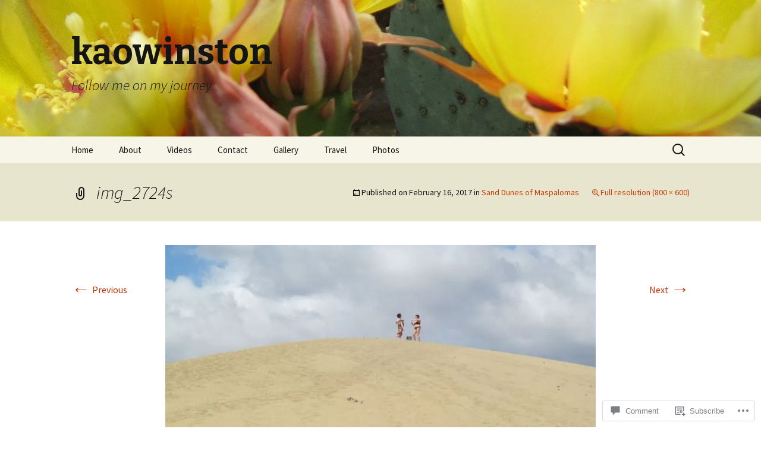

--- FILE ---
content_type: text/css;charset=utf-8
request_url: https://kaowinston.net/_static/??-eJx9jUEOwjAMBD9EMAhKxQHxlja4qSGJo9hR1N8T4ABcettZ7WihJmM5KkYFnTGgQCojaG3FojNlRYxgRUB08Whqshy2jTfwY4Ziki+OokClm0MVmDzZR/5Ya/uMo2fXonu/fHFNcsjGsx2UOP6BmfxA+aVew2Xf7c6nrj8c+/sTILpWbw==&cssminify=yes
body_size: 1674
content:



.audio-content span[style] > p {
	margin: 20px 0;
}


.highlander-comment {
	margin-left: 0 !important;
	margin-right: 0 !important;
}

.highlander-enabled #respond {
	background: #f7f5e7;
	margin: 0;
	padding: 30px 0;
}

.highlander-enabled .comment-reply-title,
.highlander-enabled #respond .comment-form {
	margin-left: auto;
	margin-right: auto;
	max-width: 544px;
}

.sidebar.highlander-enabled .comment-reply-title,
.sidebar.highlander-enabled #respond .comment-form {
	max-width: 1040px;
	padding-left: 60px;
	padding-right: 376px;
}

.sidebar.highlander-enabled .comment-list .comment-reply-title,
.sidebar.highlander-enabled .comment-list #respond .comment-form {
	max-width: 544px;
	padding: 0;
}

.highlander-enabled .comment + #respond {
	margin-bottom: 30px;
	padding: 20px;
}

.highlander-enabled #respond form {
	background: none;
}

.highlander-enabled #respond h3 {
	margin-bottom: 20px;
	margin-top: 0;
}

.highlander-enabled #reply-title small a {
	width: 16px;
}

.highlander-enabled #reply-title small a:before {
	vertical-align: -webkit-calc(4px);
	vertical-align:         calc(4px);
}


.widget_blog_subscription input[name="email"] {
	padding: 5px !important;
	width: 100% !important;
}

.widget_recent_comments table,
.widget_recent_comments td {
	border: none;
}

.widget_flickr #flickr_badge_wrapper {
	background-color: transparent;
	border: none;
}

#flickr_badge_uber_wrapper {
	border-bottom: none;
	width: auto;
}

.widget_flickr table td {
	border: none;
}


.wp_widget_tag_cloud ul {
	list-style-type: none;
}

.wp_widget_tag_cloud ul li {
	display: inline-block;
	padding: 0;
}


.gallery-columns-1 .gallery-item {
	max-width: 100%;
}

.gallery-columns-2 .gallery-item {
	max-width: 48%;
	max-width: -webkit-calc(50% - 4px);
	max-width:         calc(50% - 4px);
	text-align: center;
}

.gallery-columns-3 .gallery-item {
	max-width: 31%;
	max-width: -webkit-calc(33.3% - 4px);
	max-width:         calc(33.3% - 4px);
	text-align: center;
}


.blog .format-gallery .gallery,
.archive .format-gallery .gallery,
.search .format-gallery .gallery {
	margin-bottom: 20px;
	margin-left: -4px;
	max-width: 608px;
}

.blog .format-gallery .gallery-item,
.archive .format-gallery .gallery-item,
.search .format-gallery .gallery-item {
	display: block;
	height: 148px;
	margin-right: 4px;
	max-height: 100%;
	max-width: 100%;
	overflow: hidden;
	width: 148px;
}

.blog .format-gallery .gallery-item img,
.archive .format-gallery .gallery-item img,
.search .format-gallery .gallery-item img {
	height: 100%;
	max-height: 148px;
	max-width: none;
	width: auto;
}

.blog .format-gallery .gallery-item .portrait img,
.archive .format-gallery .gallery-item .portrait img,
.search .format-gallery .gallery-item .portrait img {
	height: auto;
	max-height: none;
	max-width: 148px;
	width: 100%;
}

.blog .format-gallery .gallery-item:first-child,
.archive .format-gallery .gallery-item:first-child,
.search .format-gallery .gallery-item:first-child {
	height: 300px;
	width: 300px;
}

.blog .format-gallery .gallery-item:first-child img,
.archive .format-gallery .gallery-item:first-child img,
.search .format-gallery .gallery-item:first-child img {
	max-height: 300px;
}

.blog .format-gallery .gallery-item:first-child .portrait img,
.archive .format-gallery .gallery-item:first-child .portrait img,
.search .format-gallery .gallery-item:first-child .portrait img {
	max-height: none;
	max-width: 300px;
}

.blog .format-gallery .gallery-item .gallery-icon,
.archive .format-gallery .gallery-item .gallery-icon,
.search .format-gallery .gallery-item .gallery-icon {
	height: 100%;
	-webkit-transform: translate(50%, 50%);
	-ms-transform:     translate(50%, 50%);
	transform:         translate(50%, 50%);
	width: 100%;
}

.blog .format-gallery .gallery-item .gallery-icon img,
.archive .format-gallery .gallery-item .gallery-icon img,
.search .format-gallery .gallery-item .gallery-icon img {
	-webkit-transform: translate(-50%, -50%);
	-ms-transform:     translate(-50%, -50%);
	transform:         translate(-50%, -50%);
}

.blog .format-gallery .gallery br,
.archive .format-gallery .gallery br,
.search .format-gallery .gallery br {
	display: none;
}


.jetpack_widget_social_icons a:focus,
.jetpack_widget_social_icons a:hover {
	color: inherit;
}

@media (max-width: 359px) {
	.gallery .gallery-item,
	.single .gallery-columns-2.gallery-size-thumbnail .gallery-item,
	.blog .format-gallery .gallery-item,
	.archive .format-gallery .gallery-item,
	.search .format-gallery .gallery-item {
		max-width: none;
		width: 49%;
		width: -webkit-calc(50% - 4px);
		width:         calc(50% - 4px);
	}

	.single .gallery-columns-1.gallery-size-medium,
	.single .gallery-columns-1.gallery-size-thumbnail,
	.single .gallery-columns-2.gallery-size-thumbnail,
	.single .gallery-columns-3.gallery-size-thumbnail {
		display: block;
	}

	.single .gallery-columns-1.gallery-size-medium .gallery-item,
	.single .gallery-columns-1.gallery-size-thumbnail .gallery-item,
	.blog .format-gallery .gallery-item:first-child,
	.archive .format-gallery .gallery-item:first-child,
	.search .format-gallery .gallery-item:first-child {
		text-align: center;
		width: 98%;
		width: -webkit-calc(100% - 4px);
		width:         calc(100% - 4px);
	}

	.blog .format-gallery .gallery-item:nth-of-type(odd),
	.archive .format-gallery .gallery-item:nth-of-type(odd),
	.search .format-gallery .gallery-item:nth-of-type(odd),
	.single .gallery .gallery-item:nth-of-type(even) {
		margin-right: 0;
	}
}

@media print {
	
	#bit {
		display: none;
	}
}
.flickr-images {
	text-align: center;
}

.flickr-size-thumbnail .flickr-images {
	align-content: space-between;
	align-items: center;
	display: flex;
	flex-flow: row wrap;
	justify-content: center;
}

.flickr-images img {
	max-width: 100%;
	margin: 5px;
}


.reblogger-note img.avatar {
	float: left;
	padding: 0;
	border: 0;
}

.reblogger-note-content {
	margin: 0 0 20px;
}

.wpcom-reblog-snapshot .reblog-from img {
	margin: 0 .75em 0 0;
	padding: 0;
	border: 0;
}

.wpcom-reblog-snapshot .reblogger-note img.avatar {
	float: left;
	padding: 0;
	border: 0;
	margin: 0 .5em 0 0;
}

.wpcom-reblog-snapshot {
	margin-bottom: 1em;
}

.wpcom-reblog-snapshot p.reblog-from {
	margin: 0 0 1em 0;
}

.wpcom-reblog-snapshot p.reblogger-headline {
	line-height: 32px;
	margin: 0 0 1em 0;
}

.wpcom-reblog-snapshot .reblogged-content {
	margin: 0 0 1em 0;
}


.reblog-post .wpcom-enhanced-excerpt-content {
	border-left: 3px solid #eee;
	padding-left: 15px;
}

.reblog-post ul.thumb-list {
	display: block;
	list-style: none;
	margin: 2px 0;
	padding: 0;
	clear: both;
}

.reblog-post ul.thumb-list li {
	display: inline;
	margin: 0;
	padding: 0 1px;
	border: 0;
}

.reblog-post ul.thumb-list li a {
	margin: 0;
	padding: 0;
	border: 0;
}

.reblog-post ul.thumb-list li img {
	margin: 0;
	padding: 0;
	border: 0;
}

.reblog-post .wpcom-enhanced-excerpt {
	clear: both;
}

.reblog-post .wpcom-enhanced-excerpt address,
.reblog-post .wpcom-enhanced-excerpt li,
.reblog-post .wpcom-enhanced-excerpt h1,
.reblog-post .wpcom-enhanced-excerpt h2,
.reblog-post .wpcom-enhanced-excerpt h3,
.reblog-post .wpcom-enhanced-excerpt h4,
.reblog-post .wpcom-enhanced-excerpt h5,
.reblog-post .wpcom-enhanced-excerpt h6,
.reblog-post .wpcom-enhanced-excerpt p {
	font-size: 100% !important;
}

.reblog-post .wpcom-enhanced-excerpt blockquote,
.reblog-post .wpcom-enhanced-excerpt pre,
.reblog-post .wpcom-enhanced-excerpt code,
.reblog-post .wpcom-enhanced-excerpt q {
	font-size: 98% !important;
}


.reblog-from img {
	margin: 0 10px 0 0;
	vertical-align: middle;
	padding: 0;
	border: 0;
}

.reblog-source {
	margin-bottom: 0;
	font-size: .8em;
	line-height: 1;
}

.reblog-source .more-words {
	color: #668eaa;
}

.wpcom-reblog-snapshot .reblog-post {
	box-shadow: 0 0 0 1px rgba(46, 68, 83, .1) inset, 0 1px 1px rgba(46, 68, 83, .05);
	border-radius: 4px;
	padding: 24px;
}


.wpcom-reblog-snapshot .reblogger-note {
	margin: 0 0 1em 0;
	overflow: hidden;
}

.wpcom-reblog-snapshot p.reblogger-headline {
	line-height: 32px;
	margin: 0 0 1em 0;
}

.wpcom-reblog-snapshot .reblogger-note-content {
	margin: 0;
	padding: 0;
}

body .wpcom-reblog-snapshot .reblogger-note-content blockquote {
	font-style: normal;
	font-weight: normal;
	font-size: 1em;
	margin: 0;
	padding: 0;
	position: relative;
	border: none;
}

.wpcom-reblog-snapshot .reblogger-note-content blockquote p:last-child {
	margin-bottom: 0;
}
.geolocation-chip .noticon {
  display: inline-block;
  vertical-align: middle;
}

.geolocation-chip {
  margin-bottom: 1em;
}